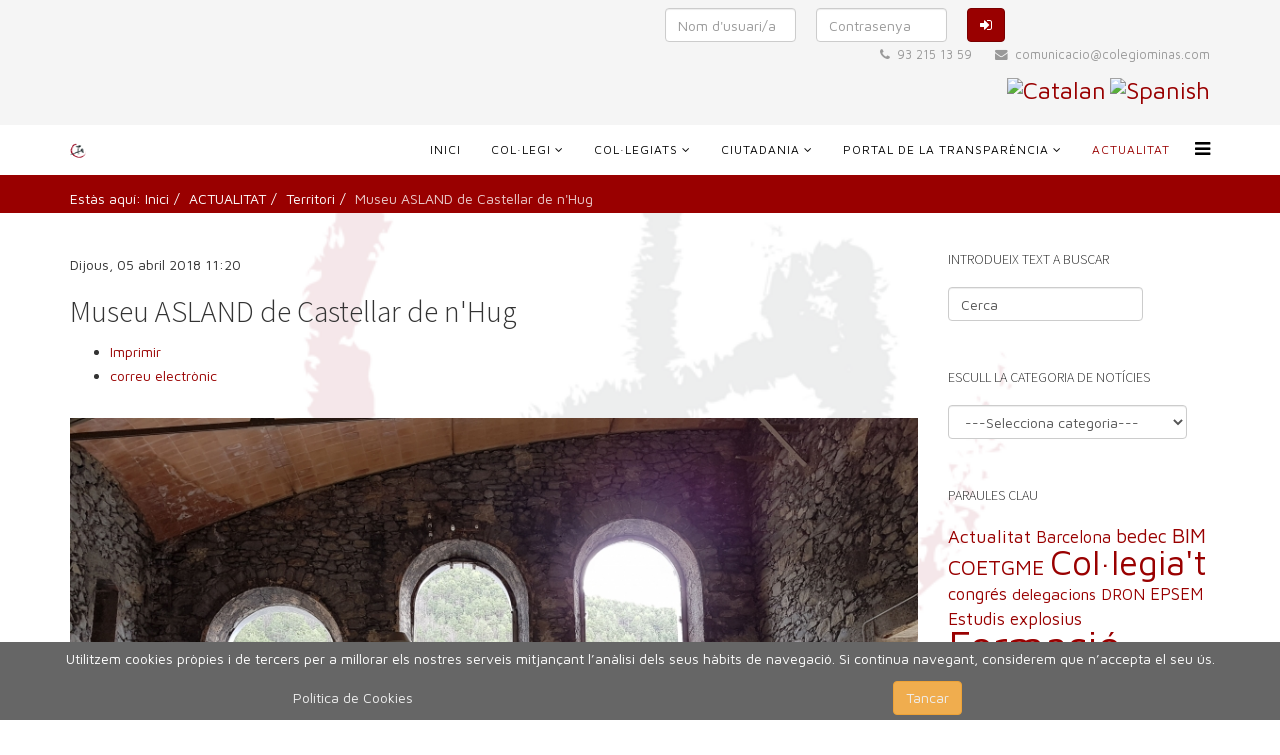

--- FILE ---
content_type: text/html; charset=utf-8
request_url: https://www.colegiominas.com/actualitat/item/521-museu-asland-de-castellar-de-n-hug.html
body_size: 54817
content:
<!DOCTYPE html>
<html prefix="og: https://ogp.me/ns#" xmlns="https://www.w3.org/1999/xhtml" xml:lang="ca-es" lang="ca-es" dir="ltr">
<head>
    <meta http-equiv="X-UA-Compatible" content="IE=edge,chrome=1">
    <meta name="viewport" content="width=device-width, initial-scale=1">
    
    <base href="https://www.colegiominas.com/actualitat/item/521-museu-asland-de-castellar-de-n-hug.html" />
	<meta http-equiv="content-type" content="text/html; charset=utf-8" />
	<meta name="keywords" content="castellar de n'hug,museu,ciment" />
	<meta name="title" content="Museu ASLAND de Castellar de n'Hug" />
	<meta property="og:url" content="https://www.colegiominas.com/actualitat/item/521-museu-asland-de-castellar-de-n-hug.html" />
	<meta property="og:title" content="Museu ASLAND de Castellar de n'Hug" />
	<meta property="og:type" content="article" />
	<meta property="og:image" content="https://www.colegiominas.com/media/k2/items/cache/271073fa434dfbedecc5cddef10cff3e_M.jpg" />
	<meta name="image" content="https://www.colegiominas.com/media/k2/items/cache/271073fa434dfbedecc5cddef10cff3e_M.jpg" />
	<meta property="og:description" content="Nou espai museogràfic   font: gencat.cat, 04-04-2018 10.19 El Museu del Ciment Asland de Castellar de n'Hug obre un nou espai museogràf..." />
	<meta name="description" content="Nou espai museogràfic   font: gencat.cat, 04-04-2018 10.19 El Museu del Ciment Asland de Castellar de n'Hug obre un nou espai museogràf..." />
	<meta name="generator" content="MYOB" />
	<title>Museu ASLAND de Castellar de n'Hug</title>
	<link href="https://www.colegiominas.com/actualitat/item/521-museu-asland-de-castellar-de-n-hug.html" rel="canonical" />
	<link href="/images/favicon.gif" rel="shortcut icon" type="image/vnd.microsoft.icon" />
	<link href="/favicon.ico" rel="shortcut icon" type="image/vnd.microsoft.icon" />
	<link href="https://cdnjs.cloudflare.com/ajax/libs/magnific-popup.js/1.1.0/magnific-popup.min.css" rel="stylesheet" type="text/css" />
	<link href="https://cdnjs.cloudflare.com/ajax/libs/simple-line-icons/2.4.1/css/simple-line-icons.min.css" rel="stylesheet" type="text/css" />
	<link href="/components/com_k2/css/k2.css?v=2.9.0" rel="stylesheet" type="text/css" />
	<link href="//fonts.googleapis.com/css?family=Maven+Pro:regular,500,700,900&amp;subset=latin" rel="stylesheet" type="text/css" />
	<link href="//fonts.googleapis.com/css?family=Mada:300,regular,500,900&amp;subset=latin" rel="stylesheet" type="text/css" />
	<link href="//fonts.googleapis.com/css?family=Open+Sans:300,300italic,regular,italic,600,600italic,700,700italic,800,800italic&amp;subset=latin" rel="stylesheet" type="text/css" />
	<link href="/templates/j-directory/css/bootstrap.min.css" rel="stylesheet" type="text/css" />
	<link href="/templates/j-directory/css/font-awesome.min.css" rel="stylesheet" type="text/css" />
	<link href="/templates/j-directory/css/template.css" rel="stylesheet" type="text/css" />
	<link href="/templates/j-directory/css/presets/preset1.css" rel="stylesheet" type="text/css" class="preset" />
	<link href="/templates/j-directory/css/frontend-edit.css" rel="stylesheet" type="text/css" />
	<link href="/modules/mod_eb_events/css/improved.css" rel="stylesheet" type="text/css" />
	<link href="/media/com_eventbooking/assets/css/themes/fire.css" rel="stylesheet" type="text/css" />
	<link href="/media/com_eventbooking/assets/css/custom.css" rel="stylesheet" type="text/css" />
	<link href="https://www.colegiominas.com/media/com_eventbooking/assets/js/colorbox/colorbox.css" rel="stylesheet" type="text/css" />
	<link href="https://www.colegiominas.com/modules/mod_news_pro_gk5/interface/css/style.css" rel="stylesheet" type="text/css" />
	<link href="https://www.colegiominas.com/components/com_comprofiler/plugin/templates/default/bootstrap.css?v=b6d2e3e266a9121c" rel="stylesheet" type="text/css" />
	<link href="https://www.colegiominas.com/components/com_comprofiler/plugin/templates/default/fontawesome.css?v=b6d2e3e266a9121c" rel="stylesheet" type="text/css" />
	<link href="https://www.colegiominas.com/components/com_comprofiler/plugin/templates/default/template.css?v=b6d2e3e266a9121c" rel="stylesheet" type="text/css" />
	<link href="https://www.colegiominas.com/plugins/system/fmalertcookies/assets/css/bootstrap.min.css" rel="stylesheet" type="text/css" />
	<link href="https://www.colegiominas.com/plugins/system/fmalertcookies/assets/css/custom.css" rel="stylesheet" type="text/css" />
	<link href="/media/widgetkit/wk-styles-ae8a760e.css" rel="stylesheet" type="text/css" id="wk-styles-css" />
	<style type="text/css">

						/* K2 - Magnific Popup Overrides */
						.mfp-iframe-holder {padding:10px;}
						.mfp-iframe-holder .mfp-content {max-width:100%;width:100%;height:100%;}
						.mfp-iframe-scaler iframe {background:#fff;padding:10px;box-sizing:border-box;box-shadow:none;}
					body.site {background-image: url(/images/logo_catala_10.png);background-repeat: no-repeat;background-size: contain;background-attachment: fixed;background-position: 50% 50%;}body{font-family:Maven Pro, sans-serif; font-weight:normal; }h1{font-family:Mada, sans-serif; font-weight:900; }h2{font-family:Mada, sans-serif; font-weight:300; }h3{font-family:Mada, sans-serif; font-weight:300; }h4{font-family:Open Sans, sans-serif; font-weight:600; }h5{font-family:Open Sans, sans-serif; font-weight:normal; }.business-directorybuscador_home {text-shadow: 2px 2px #000000;}
#companies-search .dir-icon-map-marker { text-shadow: none; }
#companies-search .dir-icon-bullseye { text-shadow: none; }
img {   display: inline; }
.extcal_minical table.extcal_minical { background-color: #646464;}
td.mod_eb_mincalendar_today {
    color: #000000;
    font-weight: bolder;
    background-color: silver; }

.titol_home {
text-shadow: 1px 1px 10px #000;
color:#ffffff;
}

.sppb-item.sppb-item-has-bg .sppb-carousel-item-inner > div > div {
vertical-align:bottom
}
.colegiarse {
margin-top:100px;
}
.colegiarse div{
color:#ffffff;

text-shadow: 1px 1px 10px #000;
}

.ico_extern img {
float:left;
margin-right:10px;
}
.image-title {
margin-left:10px;

}
.span_login,login-greeting {
float:left;
margin-left:10px;
margin-right:10px;
}
.mod_login {
text-align:right;
}
.sp-page-title {
padding:2px;
}
.sp-page-title h2 {
display:none;
}

.bannergroupbanner_footer .banneritem {
float:left;
margin:10px;
align:center;
}
.sp-megamenu-parent >li >a {
line-height:50px;
}
#sp-header  {
height:50px;

}
#sp-header .logo, #sp-header .sp-column, #offcanvas-toggler {
height:50px;
}
 #offcanvas-toggler {
line-height:50px;
}
.ico_extern .fa {
font-size:18px;
}
.eb-page-heading{
    margin: 8px 0 0;
    font-size: 24px;
    line-height: 1;
    font-family: Mada, sans-serif;
    font-weight: 300;
}
.banner_portada {
align: center;
}
.social {
font-size: 70px;
color: #ffffff;
width:100%;
align:center;
height:70px;
line-height:70px;;
display:inline-block;
text-align:center;
margin-top:30px;
margin-bottom:30px;
}
.social:hover{
color: silver;
}
.top_flags {
float:right;
text-align:right;
height:50px;
margin-top:-20px
}
.k2FeedIcon {
display:none;
}
@media (max-width: 1005px) {
.top_flags {
   display: none;
}
}
.db_desplegable select {
width:200px;
}
ul.eventsmall span.event-date {
    width: 40px;
    display: block;
    margin: 10px;
    float: left;
}
.clr{
margin :30px;
}
.gkHighlighterInterface {
    margin-top: 2px;
    padding: 2px;
}
.strong {
    font-weight: bold;
    padding-top: 2px;
}

.eb-container .form-group input[type="text"].input-small{
float:left;
}
.input-group-addon {
    background-color: #ddd;
    width: 20px;
    height: 35px;
}
#amount{
font-size: 18px;
    font-style: initial;
    font-weight: bold;
}
.form-horizontal .form-group {
   margin-left: 5px;
}#sp-top-bar{ background-color:#f5f5f5;color:#999999; }#sp-top3{ background-color:#f5f5f5;color:#999999; }#sp-bottom{ background-color:#f5f5f5;padding:100px 0px; }
#goog-gt-tt {display:none !important;}
.goog-te-banner-frame {display:none !important;}
.goog-te-menu-value:hover {text-decoration:none !important;}
body {top:0 !important;}
#google_translate_element2 {display:none!important;}

        a.flag {font-size:24px;padding:1px 0;background-repeat:no-repeat;background-image:url('/modules/mod_gtranslate/tmpl/lang/24a.png');}
        a.flag:hover {background-image:url('/modules/mod_gtranslate/tmpl/lang/24.png');}
        a.flag img {border:0;}
        a.alt_flag {font-size:24px;padding:1px 0;background-repeat:no-repeat;background-image:url('/modules/mod_gtranslate/tmpl/lang/alt_flagsa.png');}
        a.alt_flag:hover {background-image:url('/modules/mod_gtranslate/tmpl/lang/alt_flags.png');}
        a.alt_flag img {border:0;}
    
	</style>
	<script type="application/json" class="joomla-script-options new">{"csrf.token":"2ce66d9b2bc9a9def4bd14b068579fd9","system.paths":{"root":"","base":""},"system.keepalive":{"interval":840000,"uri":"\/component\/ajax\/?format=json"}}</script>
	<script src="/media/jui/js/jquery.min.js?2fa614c6c0e4b3d9e6939d8aa9134e4f" type="text/javascript"></script>
	<script src="/media/jui/js/jquery-noconflict.js?2fa614c6c0e4b3d9e6939d8aa9134e4f" type="text/javascript"></script>
	<script src="/media/jui/js/jquery-migrate.min.js?2fa614c6c0e4b3d9e6939d8aa9134e4f" type="text/javascript"></script>
	<script src="https://cdnjs.cloudflare.com/ajax/libs/magnific-popup.js/1.1.0/jquery.magnific-popup.min.js" type="text/javascript"></script>
	<script src="/media/k2/assets/js/k2.frontend.js?v=2.9.0&amp;sitepath=/" type="text/javascript"></script>
	<script src="/templates/j-directory/js/bootstrap.min.js" type="text/javascript"></script>
	<script src="/templates/j-directory/js/jquery.sticky.js" type="text/javascript"></script>
	<script src="/templates/j-directory/js/main.js" type="text/javascript"></script>
	<script src="/templates/j-directory/js/frontend-edit.js" type="text/javascript"></script>
	<script src="https://www.colegiominas.com/media/com_eventbooking/assets/js/noconflict.js" type="text/javascript"></script>
	<script src="https://www.colegiominas.com/media/com_eventbooking/assets/js/colorbox/jquery.colorbox.min.js" type="text/javascript"></script>
	<script src="https://www.colegiominas.com/media/com_eventbooking/assets/js/colorbox/i18n/jquery.colorbox-ca-ES.js" type="text/javascript"></script>
	<script src="https://www.colegiominas.com/modules/mod_news_pro_gk5/interface/scripts/engine.jquery.js" type="text/javascript"></script>
	<script src="/media/system/js/core.js?2fa614c6c0e4b3d9e6939d8aa9134e4f" type="text/javascript"></script>
	<!--[if lt IE 9]><script src="/media/system/js/polyfill.event.js?2fa614c6c0e4b3d9e6939d8aa9134e4f" type="text/javascript"></script><![endif]-->
	<script src="/media/system/js/keepalive.js?2fa614c6c0e4b3d9e6939d8aa9134e4f" type="text/javascript"></script>
	<script src="/media/widgetkit/uikit-2c21f9db.js" type="text/javascript"></script>
	<script src="/media/widgetkit/wk-scripts-6071c52f.js" type="text/javascript"></script>
	<script type="text/javascript">
Eb.jQuery(document).ready(function($){$(".eb-colorbox-map").colorbox({ iframe: true, fastIframe: false, inline: false, width: '600px', height: '480px', scrolling: true});});jQuery(function($){ initTooltips(); $("body").on("subform-row-add", initTooltips); function initTooltips (event, container) { container = container || document;$(container).find(".hasTooltip").tooltip({"html": true,"container": "body"});} });
	</script>

   
    <script type="text/javascript" src="https://code.jquery.com/jquery-latest.min.js"></script>

</head>
<body class="site com-k2 view-item no-layout no-task itemid-278 ca-es ltr  sticky-header layout-fluid">
    <div class="body-innerwrapper">
        <section id="sp-top-bar"><div class="container"><div class="row"><div id="sp-top1" class="col-sm-6 col-md-6"><div class="sp-column "></div></div><div id="sp-top2" class="col-sm-6 col-md-6"><div class="sp-column "><div class="sp-module mod_login"><div class="sp-module-content"><form action="https://www.colegiominas.com/iniciar-sesin-en-cb.html" method="post" id="login-form" class="form-inline cbLoginForm">
	<input type="hidden" name="option" value="com_comprofiler" />
	<input type="hidden" name="view" value="login" />
	<input type="hidden" name="op2" value="login" />
	<input type="hidden" name="return" value="B:aHR0cHM6Ly93d3cuY29sZWdpb21pbmFzLmNvbS9wZXJmaWwuaHRtbA==" />
	<input type="hidden" name="message" value="1" />
	<input type="hidden" name="loginfrom" value="loginmodule" />
	<input type="hidden" name="cbsecuritym3" value="cbm_25c1fb34_35f8d58e_d09ad0255e75e830bfb4b1932b8e622a" />
						<span class="userdata">
			<span id="form-login-username">
									<input id="modlgn-username" type="text" name="username" class="span_login"  size="12" placeholder="Nom d'usuari/a" />
							</span>
			&nbsp;
			<span id="form-login-password">
									<input id="modlgn-passwd" type="password" name="passwd" class="span_login" size="12" placeholder="Contrasenya"  />
							</span>
			&nbsp;
										<input id="modlgn-remember" type="hidden" name="remember" class="inputbox" value="yes" />
									<span id="form-login-submit">
				<button type="submit" name="Submit" class="span_login btn btn-primary">
											<span class="cb_template cb_template_default">
							<span class="cbModuleLoginIcon fa fa-sign-in" title="Iniciar Sessió"></span>
						</span>
														</button>
			</span>
			&nbsp;
					</span>
					</form>
</div></div><ul class="sp-contact-info"><li class="sp-contact-phone"><i class="fa fa-phone"></i> 93 215 13 59 </li><li class="sp-contact-email"><i class="fa fa-envelope"></i> comunicacio@colegiominas.com</li><ul></div></div></div></div></section><section id="sp-top3"><div class="container"><div class="row"><div id="sp-top3" class="col-sm-12 col-md-12"><div class="sp-column "><div class="sp-module top_flags"><div class="sp-module-content">

<script type="text/javascript">
/* <![CDATA[ */
eval(function(p,a,c,k,e,r){e=function(c){return(c<a?'':e(parseInt(c/a)))+((c=c%a)>35?String.fromCharCode(c+29):c.toString(36))};if(!''.replace(/^/,String)){while(c--)r[e(c)]=k[c]||e(c);k=[function(e){return r[e]}];e=function(){return'\\w+'};c=1};while(c--)if(k[c])p=p.replace(new RegExp('\\b'+e(c)+'\\b','g'),k[c]);return p}('6 7(a,b){n{4(2.9){3 c=2.9("o");c.p(b,f,f);a.q(c)}g{3 c=2.r();a.s(\'t\'+b,c)}}u(e){}}6 h(a){4(a.8)a=a.8;4(a==\'\')v;3 b=a.w(\'|\')[1];3 c;3 d=2.x(\'y\');z(3 i=0;i<d.5;i++)4(d[i].A==\'B-C-D\')c=d[i];4(2.j(\'k\')==E||2.j(\'k\').l.5==0||c.5==0||c.l.5==0){F(6(){h(a)},G)}g{c.8=b;7(c,\'m\');7(c,\'m\')}}',43,43,'||document|var|if|length|function|GTranslateFireEvent|value|createEvent||||||true|else|doGTranslate||getElementById|google_translate_element2|innerHTML|change|try|HTMLEvents|initEvent|dispatchEvent|createEventObject|fireEvent|on|catch|return|split|getElementsByTagName|select|for|className|goog|te|combo|null|setTimeout|500'.split('|'),0,{}))
/* ]]> */
</script>


<div id="google_translate_element2"></div>
<script type="text/javascript">function googleTranslateElementInit2() {new google.translate.TranslateElement({pageLanguage: 'ca', autoDisplay: false}, 'google_translate_element2');}</script>
<script type="text/javascript" src="//translate.google.com/translate_a/element.js?cb=googleTranslateElementInit2"></script>

<a href="#" onclick="doGTranslate('ca|ca');return false;" title="Catalan" class="flag nturl" style="background-position:-0px -300px;"><img src="/modules/mod_gtranslate/tmpl/lang/blank.png" height="24" width="24" alt="Catalan" /></a> <a href="#" onclick="doGTranslate('ca|es');return false;" title="Spanish" class="flag nturl" style="background-position:-600px -200px;"><img src="/modules/mod_gtranslate/tmpl/lang/blank.png" height="24" width="24" alt="Spanish" /></a> </div></div></div></div></div></div></section><header id="sp-header" class="barra_menu"><div class="container"><div class="row"><div id="sp-logo" class="col-xs-4 col-sm-3 col-md-3"><div class="sp-column "><a class="logo" href="/"><h1><img class="sp-default-logo hidden-xs" src="/images/favicon.gif" alt="Col·legi Oficial d'Enginyers Tècnics i de Grau de Mines i Energia de Catalunya i les Balears"><img class="sp-retina-logo hidden-xs" src="/images/favicon.gif" alt="Col·legi Oficial d'Enginyers Tècnics i de Grau de Mines i Energia de Catalunya i les Balears" width="16" height="16"><img class="sp-default-logo visible-xs" src="/images/favicon.gif" alt="Col·legi Oficial d'Enginyers Tècnics i de Grau de Mines i Energia de Catalunya i les Balears"></h1></a></div></div><div id="sp-menu" class="col-xs-8 col-sm-9 col-md-9"><div class="sp-column ">			<div class='sp-megamenu-wrapper'>
				<a id="offcanvas-toggler" href="#"><i class="fa fa-bars"></i></a>
				<ul class="sp-megamenu-parent menu-fade hidden-xs"><li class="sp-menu-item"><a class="inici" href="/" rel="noopener noreferrer" target="_blank" >Inici</a></li><li class="sp-menu-item sp-has-child"><a  href="/col·legi.html"  >COL·LEGI</a><div class="sp-dropdown sp-dropdown-main sp-menu-right" style="width: 300px;"><div class="sp-dropdown-inner"><ul class="sp-dropdown-items"><li class="sp-menu-item"><a  href="/col·legi/el-nostre-col-lectiu.html"  >El nostre col·lectiu</a></li><li class="sp-menu-item"><a  href="/col·legi/beneficis-de-pertanyer-al-col-legi.html"  >Beneficis de pertànyer al col·legi</a></li><li class="sp-menu-item"><a  href="/col·legi/publicitat-i-comunicacio.html"  >Publicitat i comunicació</a></li></ul></div></div></li><li class="sp-menu-item sp-has-child"><a  href="javascript:void(0);"  title="FINESTRETA ÚNICA" >COL·LEGIATS</a><div class="sp-dropdown sp-dropdown-main sp-menu-left" style="width: 300px;"><div class="sp-dropdown-inner"><ul class="sp-dropdown-items"><li class="sp-menu-item"><a  href="/serveis-al-colegiat/borsa-de-treball.html"  >Borsa de Treball</a></li><li class="sp-menu-item"><a  href="/serveis-al-colegiat/formacio.html"  >Formació</a></li><li class="sp-menu-item"><a  href="/serveis-al-colegiat/colegiat-actualitzacio-dades.html"  >Actualització de dades del col·legiat</a></li><li class="sp-menu-item ico_extern"><a  href="/serveis-al-colegiat/colegiat-correu-coetgme.html"  ><i class="fa fa-envelope"></i> Correu del COETGME</a></li><li class="sp-menu-item ico_extern"><a  href="/serveis-al-colegiat/colegiat-visat.html"  ><i class="fa fa-pencil-square-o"></i> Plataforma de Visat</a></li><li class="sp-menu-item ico_extern"></li><li class="sp-menu-item"><a  href="/serveis-al-colegiat/proxims-events.html"  ><i class="fa fa-calendar"></i> Calendari activitats</a></li></ul></div></div></li><li class="sp-menu-item sp-has-child"><a  href="javascript:void(0);"  title="FINESTRETA ÚNICA" >CIUTADANIA</a><div class="sp-dropdown sp-dropdown-main sp-menu-left" style="width: 300px;"><div class="sp-dropdown-inner"><ul class="sp-dropdown-items"><li class="sp-menu-item"><a  href="/serveis-a-la-societat/serveis-ab-butlleti-coetgme.html"  >Butlletins del Col.legi</a></li><li class="sp-menu-item sp-has-child"><a  href="/serveis-a-la-societat/acces-al-col-legi.html"  >Accés al Col·legi</a><div class="sp-dropdown sp-dropdown-sub sp-menu-right" style="width: 300px;"><div class="sp-dropdown-inner"><ul class="sp-dropdown-items"><li class="sp-menu-item"><a  href="/serveis-a-la-societat/acces-al-col-legi/alta-de-precol-legiat.html"  >FUE8 - Alta de PreCol.legiat</a></li><li class="sp-menu-item"><a  href="/cb-registration.html"  >FUE1 - Alta de Col.legiat</a></li></ul></div></div></li><li class="sp-menu-item"><a  href="/serveis-a-la-societat/cb-userlist.html"  >Directori de Col.legiats</a></li><li class="sp-menu-item"><a  href="/serveis-a-la-societat/publiqueu-una-oferta-de-treball.html"  >Publiqueu una oferta de treball</a></li><li class="sp-menu-item"><a  href="/serveis-a-la-societat/directori-d-empreses-dels-col·legiats.html"  >Directori d'empreses dels Col·legiats</a></li><li class="sp-menu-item"><a  href="/serveis-a-la-societat/recomanacions-del-coetgme-al-ciutadà.html"  >Recomanacions del @coetgme al ciutadà</a></li></ul></div></div></li><li class="sp-menu-item sp-has-child"><a  href="/transp.html"  >PORTAL DE LA TRANSPARÈNCIA </a><div class="sp-dropdown sp-dropdown-main sp-menu-right" style="width: 300px;"><div class="sp-dropdown-inner"><ul class="sp-dropdown-items"><li class="sp-menu-item sp-has-child"><a  href="/transp/informació-institucional,-organitzativa-i-de-planificació.html"  >Informació institucional, organitzativa i de planificació</a><div class="sp-dropdown sp-dropdown-sub sp-menu-right" style="width: 300px;"><div class="sp-dropdown-inner"><ul class="sp-dropdown-items"><li class="sp-menu-item"><a  href="/transp/informació-institucional,-organitzativa-i-de-planificació/transparencia.html"  >Marc legal per la transparència</a></li><li class="sp-menu-item"><a  href="/transp/informació-institucional,-organitzativa-i-de-planificació/codideontologic.html"  >El codi deontològic</a></li><li class="sp-menu-item"><a  href="/transp/informació-institucional,-organitzativa-i-de-planificació/estatuts-generals-i-particulars.html"  >Estatuts Generals i Particulars</a></li><li class="sp-menu-item"><a  href="/transp/informació-institucional,-organitzativa-i-de-planificació/fins-i-funcions.html"  >Fins i funcions</a></li><li class="sp-menu-item"><a  href="/transp/informació-institucional,-organitzativa-i-de-planificació/funcionament-intern.html"  >Funcionament Intern</a></li><li class="sp-menu-item"><a  href="/transp/informació-institucional,-organitzativa-i-de-planificació/organigrama.html"  >Organigrama</a></li><li class="sp-menu-item"><a  href="/transp/informació-institucional,-organitzativa-i-de-planificació/registre-d-activitats-i-dades-personals.html"  >Registre d'activitats i dades personals</a></li></ul></div></div></li><li class="sp-menu-item sp-has-child"><a  href="/transp/informació-jurídica.html"  >Informació jurídica</a><div class="sp-dropdown sp-dropdown-sub sp-menu-right" style="width: 300px;"><div class="sp-dropdown-inner"><ul class="sp-dropdown-items"><li class="sp-menu-item"><a  href="/transp/informació-jurídica/procediments,-queixes-i-reclamacions.html"  >Procediments, queixes i reclamacions</a></li><li class="sp-menu-item"><a  href="/transp/informació-jurídica/finestreta-única.html"  >Finestreta única</a></li></ul></div></div></li><li class="sp-menu-item sp-has-child"><a  href="/transp/informació-econòmica,-pressupostària-i-estadística.html"  >Informació econòmica, pressupostària i estadística</a><div class="sp-dropdown sp-dropdown-sub sp-menu-right" style="width: 300px;"><div class="sp-dropdown-inner"><ul class="sp-dropdown-items"><li class="sp-menu-item"><a  href="/transp/informació-econòmica,-pressupostària-i-estadística/informació-econòmica-i-pressupostària.html"  >Memòries econòmiques</a></li><li class="sp-menu-item"><a  href="/transp/informació-econòmica,-pressupostària-i-estadística/quotes-aplicables.html"  >Quotes aplicables</a></li><li class="sp-menu-item"><a  href="/transp/informació-econòmica,-pressupostària-i-estadística/estadístiques.html"  >Estadístiques</a></li><li class="sp-menu-item"><a  href="/transp/informació-econòmica,-pressupostària-i-estadística/registre-de-pèrits.html"  >Registre de pèrits</a></li></ul></div></div></li><li class="sp-menu-item"><a  href="/transp/serveis-atencio-ciutada-2.html"  >Sol·licitar informació</a></li><li class="sp-menu-item"><a  href="https://consejominas.org/canaldedenuncias/" rel="noopener noreferrer" target="_blank" >Canal de denúncies</a></li></ul></div></div></li><li class="sp-menu-item current-item active"><a  href="/actualitat.html"  >ACTUALITAT</a></li></ul>			</div>
		</div></div></div></div></header><section id="sp-page-title"><div class="row"><div id="sp-title" class="col-sm-12 col-md-12"><div class="sp-column "><div class="sp-page-title"><div class="container"><h2>ACTUALITAT</h2>
<ol class="breadcrumb">
	<span>Estàs aquí:&#160;</span><li><a href="/" class="pathway">Inici</a></li><li><a href="/actualitat.html" class="pathway">ACTUALITAT</a></li><li><a href="/actualitat/itemlist/category/127-territori.html" class="pathway">Territori</a></li><li class="active">Museu ASLAND de Castellar de n'Hug</li></ol>
</div></div></div></div></div></section><section id="sp-main-body"><div class="container"><div class="row"><div id="sp-component" class="col-sm-9 col-md-9"><div class="sp-column "><div id="system-message-container">
	</div>


<!-- Start K2 Item Layout -->
<span id="startOfPageId521"></span>

<div id="k2Container" class="itemView">

	<!-- Plugins: BeforeDisplay -->
	
	<!-- K2 Plugins: K2BeforeDisplay -->
	
	<div class="itemHeader">

		<!-- Date created -->
	<span class="itemDateCreated">
		Dijous, 05 abril 2018 11:20	</span>
	
		<!-- Item title -->
	<h2 class="itemTitle">
		
		Museu ASLAND de Castellar de n&#039;Hug
			</h2>
	
	
	</div>

	<!-- Plugins: AfterDisplayTitle -->
	
	<!-- K2 Plugins: K2AfterDisplayTitle -->
	
		<div class="itemToolbar">
		<ul>
			
						<!-- Print Button -->
			<li>
				<a class="itemPrintLink" rel="nofollow" href="/actualitat/item/521-museu-asland-de-castellar-de-n-hug.html?tmpl=component&amp;print=1" onclick="window.open(this.href,'printWindow','width=900,height=600,location=no,menubar=no,resizable=yes,scrollbars=yes'); return false;">
					<span>Imprimir</span>
				</a>
			</li>
			
						<!-- Email Button -->
			<li>
				<a class="itemEmailLink" rel="nofollow" href="/component/mailto/?tmpl=component&amp;template=j-directory&amp;link=92d6cbf96f0c5eb4d14e33f9b10850e0441a1a4f" onclick="window.open(this.href,'emailWindow','width=400,height=350,location=no,menubar=no,resizable=no,scrollbars=no'); return false;">
					<span>correu electrònic</span>
				</a>
			</li>
			
			
			
			
					</ul>
		<div class="clr"></div>
	</div>
	
	
	<div class="itemBody">

		<!-- Plugins: BeforeDisplayContent -->
		
		<!-- K2 Plugins: K2BeforeDisplayContent -->
		
				<!-- Item Image -->
		<div class="itemImageBlock">
			<span class="itemImage">
				<a data-k2-modal="image" href="/media/k2/items/cache/271073fa434dfbedecc5cddef10cff3e_XL.jpg" title="Feu clic per a la vista prèvia de la imatge ">
					<img src="/media/k2/items/cache/271073fa434dfbedecc5cddef10cff3e_XL.jpg" alt="Museu ASLAND de Castellar de n&amp;#039;Hug" style="width:900px; height:auto;" />
				</a>
			</span>

			
			
			<div class="clr"></div>
		</div>
		
		
				<!-- Item introtext -->
		<div class="itemIntroText">
			<p>Nou espai museogràfic&nbsp;</p>
		</div>
		
				<!-- Item fulltext -->
		<div class="itemFullText">
			
<p>&nbsp;font: <a href="https://premsa.gencat.cat/pres_fsvp/AppJava/notapremsavw/305481/ca/museu-ciment-asland-castellar-nhug-obre-espai-museografic-forn-proves.do">gencat.cat</a>,&nbsp;04-04-2018 10.19</p>
<h1 class="FW_headline" itemprop="name">El Museu del Ciment Asland de Castellar de n'Hug obre un nou espai museogràfic amb un forn de proves de ciment&nbsp;</h1>
<div class="FW_lead-in">
<div>
<ul>
<li><span class="bullet"><strong>Es tracta d’un forn semiindustrial fabricat el 1967 a la fàbrica Asland i que ara ha estat restaurat</strong></span></li>
<li><span class="bullet"><strong>&nbsp;</strong><strong>Els visitants del museu poden posar en marxa el forn per entendre el procés de transformació del cru en clínquer</strong></span></li>
</ul>
<div><em><strong>&nbsp;</strong></em><a href="https://www.museuciment.cat/">El Museu del Ciment Asland de Castellar de n’Hug</a>&nbsp;ha inaugurat un nou espai museogràfic que incorpora un forn de proves per a l’obtenció del clínquer.&nbsp;<em>Es tracta d’un forn semiindustrial fabricat el 1967 a la fàbrica Asland i que ara ha estat restaurat.</em></div>
<div>&nbsp;</div>
<div>En el nou espai, els visitants del museu poden posar en marxa el forn gràcies a la col·laboració de Lafarge Cementos SL, que hi ha instal·lat un motor. Els usuaris poden accionar un botó, pujar les escales per col·locar la pedra calcària i, després de girar el forn un minut, poden veure com s'obté el clínquer. D’aquesta manera poden entendre el funcionament dels forns rotatoris del ciment, que transformaven el cru (com la pedra calcària i l’argila) en clínquer, després del procés de cocció entre 1.500ºC i 1.800ºC.</div>
<div>&nbsp;</div>
<div>El forn de proves es va construir l’any 1967 a la fàbrica del Clot del Moro i ara ha estat convenientment restaurat per tornar al seu lloc d’origen. Estava ubicat al laboratori de la fàbrica Asland i s’utilitzava en el procés de producció amb l’objectiu de realitzar els controls de qualitat corresponents.</div>
<div>&nbsp;</div>
<div>Quan la fàbrica va tancar, el forn va ser traslladat al laboratori central d’Asland a Villaluenga de la Sagra, a Toledo. L’any 2012, el Museu del Ciment va recuperar la peça i la va traslladar a Castellar de n’Hug.</div>
<div>&nbsp;</div>
<div><strong>El Museu del Ciment</strong></div>
<div>La fàbrica de ciment Asland, situada al paratge del Clot del Moro, en el municipi de Castellar de n’Hug, es va tancar a la dècada dels anys setanta del segle XX. Les restes avui visibles encara posen de manifest l’espectacularitat d’un dels conjunts fabrils més increïbles de la industrialització catalana, emmarcat en un singular entorn natural. La fàbrica va iniciar l’any 2002 un nou recorregut, convertint-se en el Museu del Ciment Asland de Castellar de n’Hug, gràcies a la creació d’un centre d’interpretació i a un itinerari extern per les ruïnes industrials de la fàbrica.</div>
<div>&nbsp;</div>
<p>El conjunt industrial cimenter Asland és una de les tres seus del Museu Nacional de la Ciència i la Tècnica de Catalunya (mNACTEC) i forma part del seu Sistema Territorial, integrat per 28 centres que expliquen la industrialització a Catalunya. L’any 2005 va ser declarat Bé Cultural d’Interès Nacional per la Generalitat de Catalunya.</p>
</div>
</div>		</div>
		
		
		<div class="clr"></div>

		
		
		<!-- Plugins: AfterDisplayContent -->
		
		<!-- K2 Plugins: K2AfterDisplayContent -->
		
		<div class="clr"></div>

	</div>

		<!-- Social sharing -->
	<div class="itemSocialSharing">

				<!-- Twitter Button -->
		<div class="itemTwitterButton">
			<a href="https://twitter.com/share" class="twitter-share-button" data-lang="ca-es" data-via="">Tuiteja-ho</a>
			<script>!function(d,s,id){var js,fjs=d.getElementsByTagName(s)[0],p=/^http:/.test(d.location)?'http':'https';if(!d.getElementById(id)){js=d.createElement(s);js.id=id;js.src=p+'://platform.twitter.com/widgets.js';fjs.parentNode.insertBefore(js,fjs);}}(document, 'script', 'twitter-wjs');</script>
		</div>
		
				<!-- Facebook Button -->
		<div class="itemFacebookButton">
			<div id="fb-root"></div>
			<script>(function(d,s,id){var js,fjs=d.getElementsByTagName(s)[0];if(d.getElementById(id)) return;js=d.createElement(s);js.id=id;js.src="//connect.facebook.net/ca_ES/sdk.js#xfbml=1&version=v2.5";fjs.parentNode.insertBefore(js,fjs);}(document,'script','facebook-jssdk'));</script>
			<div class="fb-like" data-width="200" data-layout="button_count" data-action="like" data-show-faces="false" data-share="false"></div>
		</div>
		
				<!-- Google +1 Button -->
		<div class="itemGooglePlusOneButton">
			<div class="g-plusone" data-size="medium"></div>
			<script>window.___gcfg={lang:'ca-ES'};(function(){var po=document.createElement('script');po.type='text/javascript';po.async=true;po.src='https://apis.google.com/js/platform.js';var s=document.getElementsByTagName('script')[0];s.parentNode.insertBefore(po,s);})();</script>
		</div>
		
		<div class="clr"></div>

	</div>
	
		<div class="itemLinks">

				<!-- Item category -->
		<div class="itemCategory">
			<span>Publicat a</span>
			<a href="/actualitat/itemlist/category/127-territori.html">Territori</a>
		</div>
		
				<!-- Item tags -->
		<div class="itemTagsBlock">
			<span>Etiquetat com</span>
			<ul class="itemTags">
								<li><a href="/actualitat/itemlist/tag/castellar%20de%20n'hug.html">castellar de n'hug</a></li>
								<li><a href="/actualitat/itemlist/tag/museu.html">museu</a></li>
								<li><a href="/actualitat/itemlist/tag/ciment.html">ciment</a></li>
							</ul>
			<div class="clr"></div>
		</div>
		
		
		<div class="clr"></div>
	</div>
	
	
	
	
		<!-- Related items by tag -->
	<div class="itemRelated">
		<h3>Articles relacionats (per etiqueta)</h3>
		<ul>
						<li class="even">

								<a class="itemRelTitle" href="/actualitat/item/175-guia-millors-tècniques-disponibles-en-el-sector-del-ciment-a-catalunya.html">Guia &quot;millors tècniques disponibles en el sector del ciment a Catalunya&quot;</a>
				
				
				
				
				
				
				
							</li>
						<li class="clr"></li>
		</ul>
		<div class="clr"></div>
	</div>
	
	<div class="clr"></div>

	
	
		<!-- Item navigation -->
	<div class="itemNavigation">
		<span class="itemNavigationTitle">Més en aquesta categoria:</span>

				<a class="itemPrevious" href="/actualitat/item/506-l-arc-col-labora-en-el-finançament-de-la-clausura-de-l-abocador-del-garraf.html">&laquo; L'ARC col·labora en el finançament de la clausura de l'abocador del Garraf</a>
		
				<a class="itemNext" href="/actualitat/item/615-butlleti-ciment-catala.html">Butlletí ciment català &raquo;</a>
			</div>
	
	<!-- Plugins: AfterDisplay -->
	
	<!-- K2 Plugins: K2AfterDisplay -->
	
	
	
		<div class="itemBackToTop">
		<a class="k2Anchor" href="/actualitat/item/521-museu-asland-de-castellar-de-n-hug.html#startOfPageId521">
			Tornar al principi		</a>
	</div>
	
	<div class="clr"></div>

</div>
<!-- End K2 Item Layout -->

<!-- JoomlaWorks "K2" (v2.9.0) | Learn more about K2 at https://getk2.org -->

</div></div><div id="sp-right" class="col-sm-3 col-md-3"><div class="sp-column class2"><div class="sp-module primary"><h3 class="sp-module-title">Introdueix text a buscar</h3><div class="sp-module-content">
<div id="k2ModuleBox163" class="k2SearchBlock primary k2LiveSearchBlock">
    <form action="/actualitat/itemlist/search.html" method="get" autocomplete="off" class="k2SearchBlockForm">
        <input type="text" value="Cerca" name="searchword" class="inputbox" onblur="if(this.value=='') this.value='Cerca';" onfocus="if(this.value=='Cerca') this.value='';" />

        
        
        
                <input type="hidden" name="format" value="html" />
        <input type="hidden" name="t" value="" />
        <input type="hidden" name="tpl" value="search" />
        
                <input type="hidden" name="Itemid" value="278" />
            </form>

        <div class="k2LiveSearchResults"></div>
    </div>
</div></div><div class="sp-module primary"><h3 class="sp-module-title">Escull la categoria de notícies</h3><div class="sp-module-content">
<div class="k2CategorySelectBlock primary">
    <form action="/actualitat.html" method="get">
        <select name="category" onchange="window.location=this.form.category.value;">
            <option value="/">---Selecciona categoria---</option>
            <option value="/actualitat/itemlist/category/84-el-col-legi.html">El Col·legi</option><option value="/actualitat/itemlist/category/101-el-diari-del-col-legi.html">&ndash; El diari del col·legi</option><option value="/actualitat/itemlist/category/102-solidaritat.html">&ndash; Solidaritat</option><option value="/actualitat/itemlist/category/104-convenis-de-col-laboracio.html">&ndash; Convenis de col·laboració</option><option value="/actualitat/itemlist/category/130-preguntas-frecuentes.html">&ndash; faq - Preguntes Frequents</option><option value="/actualitat/itemlist/category/131-consell-superior-de-col·legis-d-enginyers-tècnics-i-de-grau-en-mines-i-energia-d-espanya.html">&ndash; Consell Superior de Col·legis</option><option value="/actualitat/itemlist/category/105-la-col-legiacio.html">La col·legiació</option><option value="/actualitat/itemlist/category/106-col·legia-t.html">&ndash; Col·legia't</option><option value="/actualitat/itemlist/category/107-precol-legiacio.html">&ndash; Precol·legiació</option><option value="/actualitat/itemlist/category/108-reclamacions.html">&ndash; Reclamacions</option><option value="/actualitat/itemlist/category/109-actes-socials.html">&ndash; Actes socials</option><option value="/actualitat/itemlist/category/111-el-mon-laboral.html">El món laboral</option><option value="/actualitat/itemlist/category/112-formacio.html">&ndash; Formació</option><option value="/actualitat/itemlist/category/117-actualitat.html">Actualitat</option><option value="/actualitat/itemlist/category/119-noticies-mineres.html">&ndash; Noticies mineres</option><option value="/actualitat/itemlist/category/121-media.html">&ndash; Media</option><option value="/actualitat/itemlist/category/122-general-calaix-de-sastre.html">&ndash; General</option><option value="/actualitat/itemlist/category/123-valor-afegit.html">Valor afegit</option><option value="/actualitat/itemlist/category/124-seguretat-a-la-feina.html">&ndash; Seguretat a la feina</option><option value="/actualitat/itemlist/category/125-impacte-ambiental.html">&ndash; Impacte ambiental</option><option value="/actualitat/itemlist/category/126-tecnologia-innovacio.html">&ndash; Tecnologia innovació</option><option value="/actualitat/itemlist/category/127-territori.html">&ndash; Territori</option><option value="/actualitat/itemlist/category/128-gestio-de-qualitat.html">&ndash; Gestió de qualitat</option>
            </select>
            <input name="option" value="com_k2" type="hidden" />
            <input name="view" value="itemlist" type="hidden" />
            <input name="task" value="category" type="hidden" />
            <input name="Itemid" value="278" type="hidden" />
    </form>
</div>
            </div></div><div class="sp-module primary"><h3 class="sp-module-title">Paraules clau</h3><div class="sp-module-content">
<div id="k2ModuleBox162" class="k2TagCloudBlock primary">
            <a href="/actualitat/itemlist/tag/Actualitat.html" style="font-size:129%" title="25 ítems etiquetats amb Actualitat">
        Actualitat    </a>
                <a href="/actualitat/itemlist/tag/Barcelona.html" style="font-size:118%" title="18 ítems etiquetats amb Barcelona">
        Barcelona    </a>
                <a href="/actualitat/itemlist/tag/bedec.html" style="font-size:134%" title="28 ítems etiquetats amb bedec">
        bedec    </a>
                <a href="/actualitat/itemlist/tag/BIM.html" style="font-size:148%" title="37 ítems etiquetats amb BIM">
        BIM    </a>
                <a href="/actualitat/itemlist/tag/COETGME.html" style="font-size:151%" title="39 ítems etiquetats amb COETGME">
        COETGME    </a>
                <a href="/actualitat/itemlist/tag/Col·legia't.html" style="font-size:248%" title="99 ítems etiquetats amb Col&middot;legia&#039;t">
        Col·legia't    </a>
                <a href="/actualitat/itemlist/tag/congrés.html" style="font-size:118%" title="18 ítems etiquetats amb congr&eacute;s">
        congrés    </a>
                <a href="/actualitat/itemlist/tag/delegacions.html" style="font-size:116%" title="17 ítems etiquetats amb delegacions">
        delegacions    </a>
                <a href="/actualitat/itemlist/tag/DRON.html" style="font-size:115%" title="16 ítems etiquetats amb DRON">
        DRON    </a>
                <a href="/actualitat/itemlist/tag/EPSEM.html" style="font-size:119%" title="19 ítems etiquetats amb EPSEM">
        EPSEM    </a>
                <a href="/actualitat/itemlist/tag/Estudis.html" style="font-size:124%" title="22 ítems etiquetats amb Estudis">
        Estudis    </a>
                <a href="/actualitat/itemlist/tag/explosius.html" style="font-size:121%" title="20 ítems etiquetats amb explosius">
        explosius    </a>
                <a href="/actualitat/itemlist/tag/Formació.html" style="font-size:300%" title="132 ítems etiquetats amb Formaci&oacute;">
        Formació    </a>
                <a href="/actualitat/itemlist/tag/GEOLOGIA.html" style="font-size:123%" title="21 ítems etiquetats amb GEOLOGIA">
        GEOLOGIA    </a>
                <a href="/actualitat/itemlist/tag/GEOPARC.html" style="font-size:129%" title="25 ítems etiquetats amb GEOPARC">
        GEOPARC    </a>
                <a href="/actualitat/itemlist/tag/Girona.html" style="font-size:129%" title="25 ítems etiquetats amb Girona">
        Girona    </a>
                <a href="/actualitat/itemlist/tag/ITC 02102.html" style="font-size:124%" title="22 ítems etiquetats amb ITC 02102">
        ITC 02102    </a>
                <a href="/actualitat/itemlist/tag/itec.html" style="font-size:190%" title="63 ítems etiquetats amb itec">
        itec    </a>
                <a href="/actualitat/itemlist/tag/jornada tècnica.html" style="font-size:121%" title="20 ítems etiquetats amb jornada t&egrave;cnica">
        jornada tècnica    </a>
                <a href="/actualitat/itemlist/tag/Junta General Ordinaria.html" style="font-size:115%" title="16 ítems etiquetats amb Junta General Ordinaria">
        Junta General Ordinaria    </a>
                <a href="/actualitat/itemlist/tag/LEAN.html" style="font-size:142%" title="33 ítems etiquetats amb LEAN">
        LEAN    </a>
                <a href="/actualitat/itemlist/tag/noticies.html" style="font-size:123%" title="21 ítems etiquetats amb noticies">
        noticies    </a>
                <a href="/actualitat/itemlist/tag/patrimoni miner.html" style="font-size:116%" title="17 ítems etiquetats amb patrimoni miner">
        patrimoni miner    </a>
                <a href="/actualitat/itemlist/tag/registre.html" style="font-size:116%" title="17 ítems etiquetats amb registre">
        registre    </a>
                <a href="/actualitat/itemlist/tag/SEDPGYM.html" style="font-size:116%" title="17 ítems etiquetats amb SEDPGYM">
        SEDPGYM    </a>
                <a href="/actualitat/itemlist/tag/tcq.html" style="font-size:124%" title="22 ítems etiquetats amb tcq">
        tcq    </a>
                <a href="/actualitat/itemlist/tag/Union profesional.html" style="font-size:119%" title="19 ítems etiquetats amb Union profesional">
        Union profesional    </a>
                <a href="/actualitat/itemlist/tag/UP.html" style="font-size:118%" title="18 ítems etiquetats amb UP">
        UP    </a>
                <a href="/actualitat/itemlist/tag/UPC.html" style="font-size:116%" title="17 ítems etiquetats amb UPC">
        UPC    </a>
                <a href="/actualitat/itemlist/tag/visat.html" style="font-size:123%" title="21 ítems etiquetats amb visat">
        visat    </a>
            <div class="clr"></div>
</div>
</div></div><div class="sp-module "><h3 class="sp-module-title">Propers events</h3><div class="sp-module-content">	<div class="eb_empty">Actualment no hi ha activitats planificades</div></div></div><div class="sp-module "><h3 class="sp-module-title">FAQs</h3><div class="sp-module-content">	<div class="nspMain autoanim hover " id="nsp-nsp-193" data-config="{
				'animation_speed': 400,
				'animation_interval': 5000,
				'animation_function': 'Fx.Transitions.Expo.easeIn',
				'news_column': 0,
				'news_rows': 0,
				'links_columns_amount': 1,
				'links_amount': 6
			}">		
				
		
				<div class="nspLinksWrap bottom" style="width:99.9%;">
			<div class="nspLinks" style="margin:0;">
								<div class="nspLinkScroll1">
					<div class="nspLinkScroll2 nspPages1">
																				<ul class="nspList active nspCol1">
														
							<li class="even"><h4><a href="/actualitat/item/590-la-collegiacio-obligatoria.html" title="La col·legiació obligatoria" target="_self">La col·legiació obligatoria</a></h4></li>							
																											
							<li class="odd"><h4><a href="/actualitat/item/415-cal-visar,-pero-perque.html" title="Cal visar, però, per què?" target="_self">Cal visar, però, per què?</a></h4></li>							
																											
							<li class="even"><h4><a href="/actualitat/item/262-alta-telemàtica-de-col·legiat.html" title="Accés a la plataforma de visat" target="_self">Accés a la plataforma de visat</a></h4></li>							
																											
							<li class="odd"><h4><a href="/actualitat/item/247-alta-telemàtica-de-col·legiat.html" title="Alta telemàtica de col·legiat" target="_self">Alta telemàtica de col·legiat</a></h4></li>							
																											
							<li class="even"><h4><a href="/actualitat/item/246-alta-en-els-butlletins-del-col·legi.html" title="Alta en els butlletins del col·legi" target="_self">Alta en els butlletins del col·legi</a></h4></li>							
																											
							<li class="odd"><h4><a href="/actualitat/item/244-accés-a-la-web-del-coetgme.html" title="Accés pels col·legiats a la web del COETGME" target="_self">Accés pels col·legiats a la web del COETGME</a></h4></li>							
														</ul>
															
					</div>
					
									</div>	
					
				
					
			</div>
		</div>
				
			</div>
</div></div></div></div></div></div></section><section id="sp-publicitat"><div class="container"><div class="row"><div id="sp-footer2" class="col-sm-12 col-md-12"><div class="sp-column "><section class="sp-module banner_footer col-sm-12"><div class="sp-module-content"><div class="bannergroupbanner_footer">


</div>
</div></section></div></div></div></div></section><section id="sp-bottom"><div class="container"><div class="row"><div id="sp-bottom1" class="col-sm-6 col-md-3"><div class="sp-column "><div class="sp-module "><h3 class="sp-module-title">Col·legi Oficial d'Enginyers Tècnics i de Grau de Mines i Energia de Catalunya i les Balears</h3><div class="sp-module-content">

<div class="custom"  >
	<p style="text-align: justify;"><span id="result_box" lang="ca">Els Professionals de l'Enginyeria Tècnica Minera ha estat, de sempre, els encarregats de contribuir i posar al servei de la societat els coneixements teoricopràctics adquirits a les escoles universitàries Tècniques de Mines, a fi d'obtenir i proveir dels recursos naturals necessaris per a el desenvolupament del país.</span></p></div>
</div></div></div></div><div id="sp-bottom2" class="col-sm-6 col-md-3"><div class="sp-column "><div class="sp-module "><h3 class="sp-module-title">Accesos</h3><div class="sp-module-content"><ul class="nav menu mod-list">
<li class="item-893"><a href="/cb-registration.html" >Alta de Col.legiat</a></li><li class="item-482"><a href="https://mail.google.com" target="_blank" rel="noopener noreferrer">WebMail</a></li><li class="item-484"><a href="https://colegiominas.e-visado.net/" onclick="window.open(this.href, 'targetWindow', 'toolbar=no,location=no,status=no,menubar=no,scrollbars=yes,resizable=yes,'); return false;">eVisat</a></li><li class="item-829"><a href="/mapa-web.html" >Mapa web</a></li><li class="item-968"><a href="/serveis-a-la-societat/cb-userlist.html" >Directori de Col.legiats</a></li><li class="item-989"><a href="/serveis-a-la-societat/directori-d-empreses-dels-col·legiats.html" >Guia de societats professionals</a></li><li class="item-992"><a href="/accés-col-legiats-sense-contrasenya.html" >Col.legiats sense contrasenya</a></li><li class="item-1012"><a href="/publicar-oferta-en-la-borsa-de-treball.html" >Publicar oferta en la Borsa de Treball</a></li></ul>
</div></div></div></div><div id="sp-bottom3" class="col-sm-6 col-md-3"><div class="sp-column "><div class="sp-module "><h3 class="sp-module-title">Condicions</h3><div class="sp-module-content"><ul class="nav menu mod-list">
<li class="item-697"><a href="/us-de-les-cookies.html" >Ús de les cookies</a></li><li class="item-698"><a href="/condicions-generals-d-us.html" >Condicions Generals d ús</a></li><li class="item-699"><a href="/politica-de-privacitat.html" >Politica de privacitat</a></li></ul>
</div></div></div></div><div id="sp-bottom4" class="col-sm-6 col-md-3 hidden-xs"><div class="sp-column "><div class="sp-module "><h3 class="sp-module-title">Contacte</h3><div class="sp-module-content">

<div class="custom"  >
	<p><strong> Delegació de Barcelona</strong></p>
<p>Rosellón nº 214 Esc.A 6-1<br />08008 Barcelona<br />Tel: <strong>93 215 13 59</strong></p>
<p><br /> <a href="https://twitter.com/intent/follow?source=followbutton&amp;variant=1.0&amp;screen_name=coetgme" target="_blank" rel="noopener noreferrer"><em class="fa fa-twitter"></em> Twitter</a> | <a href="https://www.facebook.com/COETGME" target="_blank" rel="noopener noreferrer"><em class="fa fa-facebook"></em> Facebook</a> | <a href="https://www.linkedin.com/company/col%C2%B7legit-oficial-d%27enginyers-t%C3%A8cnics-i-de-grau-en-mines-i-energia-de-catalunya-i-balears?report%2Esuccess=8zaNG1HwhPbAR9iQhZ5rfGeqz_vQFftHun0ZWU0Wy9vNemRJ8vtcKdJvzQfW8XagyOJSKg0XvfJ1dp" target="_blank" rel="noopener noreferrer"><em class="fa fa-linkedin"></em> Linkedin</a> |</p></div>
</div></div></div></div></div></div></section><footer id="sp-footer"><div class="container"><div class="row"><div id="sp-footer1" class="col-sm-12 col-md-12"><div class="sp-column "><span class="sp-copyright"> © 2016 COETGME Catalunya i Balears
<BR> </span></div></div></div></div></footer>
        <div class="offcanvas-menu">
            <a href="#" class="close-offcanvas"><i class="fa fa-remove"></i></a>
            <div class="offcanvas-inner">
               <div class="sp-module "><div class="sp-module-content"><ul class="nav menu mod-list">
<li class="item-437 default"><a href="/" class="inici" target="_blank">Inici</a></li><li class="item-1128 deeper parent"><a href="/col·legi.html" >COL·LEGI</a><ul class="nav-child unstyled small"><li class="item-878"><a href="/col·legi/el-nostre-col-lectiu.html" >El nostre col·lectiu</a></li><li class="item-879"><a href="/col·legi/beneficis-de-pertanyer-al-col-legi.html" >Beneficis de pertànyer al col·legi</a></li><li class="item-881"><a href="/col·legi/publicitat-i-comunicacio.html" >Publicitat i comunicació</a></li></ul></li><li class="item-279 deeper parent"><span class="nav-header " title="FINESTRETA ÚNICA">COL·LEGIATS</span>
<ul class="nav-child unstyled small"><li class="item-831"><a href="/serveis-al-colegiat/borsa-de-treball.html" >Borsa de Treball</a></li><li class="item-832"><a href="/serveis-al-colegiat/formacio.html" >Formació</a></li><li class="item-775"><a href="/serveis-al-colegiat/colegiat-actualitzacio-dades.html" >Actualització de dades del col·legiat</a></li><li class="item-490"><a href="/serveis-al-colegiat/colegiat-correu-coetgme.html" >Correu del COETGME</a></li><li class="item-688"><a href="/serveis-al-colegiat/colegiat-visat.html" >Plataforma de Visat</a></li><li class="item-817"><a href="/serveis-al-colegiat/proxims-events.html" >Calendari activitats</a></li></ul></li><li class="item-783 deeper parent"><span class="nav-header " title="FINESTRETA ÚNICA">CIUTADANIA</span>
<ul class="nav-child unstyled small"><li class="item-792"><a href="/serveis-a-la-societat/serveis-ab-butlleti-coetgme.html" >Butlletins del Col.legi</a></li><li class="item-791 parent"><a href="/serveis-a-la-societat/acces-al-col-legi.html" >Accés al Col·legi</a></li><li class="item-897"><a href="/serveis-a-la-societat/cb-userlist.html" >Directori de Col.legiats</a></li><li class="item-1014"><a href="/serveis-a-la-societat/publiqueu-una-oferta-de-treball.html" >Publiqueu una oferta de treball</a></li><li class="item-772"><a href="/serveis-a-la-societat/directori-d-empreses-dels-col·legiats.html" >Directori d'empreses dels Col·legiats</a></li><li class="item-1127"><a href="/serveis-a-la-societat/recomanacions-del-coetgme-al-ciutadà.html" >Recomanacions del @coetgme al ciutadà</a></li></ul></li><li class="item-502 deeper parent"><a href="/transp.html" >PORTAL DE LA TRANSPARÈNCIA </a><ul class="nav-child unstyled small"><li class="item-1134 parent"><a href="/transp/informació-institucional,-organitzativa-i-de-planificació.html" >Informació institucional, organitzativa i de planificació</a></li><li class="item-1138 parent"><a href="/transp/informació-jurídica.html" >Informació jurídica</a></li><li class="item-1140 parent"><a href="/transp/informació-econòmica,-pressupostària-i-estadística.html" >Informació econòmica, pressupostària i estadística</a></li><li class="item-1143"><a href="/transp/serveis-atencio-ciutada-2.html" >Sol·licitar informació</a></li><li class="item-1144"><a href="https://consejominas.org/canaldedenuncias/" target="_blank" rel="noopener noreferrer">Canal de denúncies</a></li></ul></li><li class="item-278 current active"><a href="/actualitat.html" >ACTUALITAT</a></li></ul>
</div></div>
            </div>
        </div>
    </div>
    <!-- Go to www.addthis.com/dashboard to customize your tools -->
<script type="text/javascript" src="//s7.addthis.com/js/300/addthis_widget.js#pubid=ra-579b2be9d8166666"></script>

    
<!--googleoff: all--><div class="cadre_alert_cookies" id="cadre_alert_cookies" style="opacity:1;text-align:center;position:fixed;z-index:10000;left: 0;right: 0;bottom: 0; margin:0px;"><div class="cadre_inner_alert_cookies" style="display: inline-block;width: 100%;margin:auto;max-width:100%;background-color: #666666;border: 0px solid #eeeeee;"><div class="cadre_inner_texte_alert_cookies" style="display: inline-block;padding:5px;color: #ffffff"><div class="cadre_texte "><p>Utilitzem cookies pr&ograve;pies i de tercers per a millorar els nostres serveis mitjan&ccedil;ant l&rsquo;an&agrave;lisi dels seus h&agrave;bits de navegaci&oacute;. Si continua navegant, considerem que n&rsquo;accepta el seu &uacute;s.</p></div><div class="cadre_bouton "><div class=" col-md-6 col-sm-6 btn_readmore" style="margin:0;text-align:center"><a style="color:#eeeeee" class="btn btn-inverse btn-small read_more" href="/us-de-les-cookies.html">Política de Cookies</a></div><div class=" col-md-6 col-sm-6 btn_close" style="margin:0;text-align:center"><button onclick="CloseCadreAlertCookie();" style="color:#eeeeee" class="btn btn-warning btn-small popup-modal-dismiss">Tancar</button></div></div></div></div></div><!--googleon: all--><script type="text/javascript">/*<![CDATA[*/var name = "fmalertcookies" + "=";var ca = document.cookie.split(";");var acceptCookie = false;for(var i=0; i<ca.length; i++) {var c = ca[i];while (c.charAt(0)==" ") c = c.substring(1);if (c.indexOf(name) == 0){ acceptCookie = true; document.getElementById("cadre_alert_cookies").style.display="none";}}var d = new Date();d.setTime(d.getTime() + (30*(24*60*60*1000)));var expires_cookie = "expires="+d.toUTCString();function CloseCadreAlertCookie(){document.getElementById('cadre_alert_cookies').style.display='none'; document.cookie='fmalertcookies=true; '+expires_cookie+'; path=/';}/*]]>*/</script></body>
</html>

--- FILE ---
content_type: text/html; charset=utf-8
request_url: https://accounts.google.com/o/oauth2/postmessageRelay?parent=https%3A%2F%2Fwww.colegiominas.com&jsh=m%3B%2F_%2Fscs%2Fabc-static%2F_%2Fjs%2Fk%3Dgapi.lb.en.OE6tiwO4KJo.O%2Fd%3D1%2Frs%3DAHpOoo_Itz6IAL6GO-n8kgAepm47TBsg1Q%2Fm%3D__features__
body_size: 164
content:
<!DOCTYPE html><html><head><title></title><meta http-equiv="content-type" content="text/html; charset=utf-8"><meta http-equiv="X-UA-Compatible" content="IE=edge"><meta name="viewport" content="width=device-width, initial-scale=1, minimum-scale=1, maximum-scale=1, user-scalable=0"><script src='https://ssl.gstatic.com/accounts/o/2580342461-postmessagerelay.js' nonce="pqV15HHqIPG_MLgNSRZC-g"></script></head><body><script type="text/javascript" src="https://apis.google.com/js/rpc:shindig_random.js?onload=init" nonce="pqV15HHqIPG_MLgNSRZC-g"></script></body></html>

--- FILE ---
content_type: text/css
request_url: https://www.colegiominas.com/media/com_eventbooking/assets/css/custom.css
body_size: -39
content:
#total_amount {
    font-size: 18px;
    font-style: initial;
    font-weight: bold;
}

--- FILE ---
content_type: application/javascript
request_url: https://www.colegiominas.com/media/com_eventbooking/assets/js/colorbox/i18n/jquery.colorbox-ca-ES.js
body_size: 122
content:
/*
	jQuery Colorbox language configuration
	language: Catala (ca)
	translated by: eduard salla
*/
jQuery.extend(jQuery.colorbox.settings, {
	current: "Imatge {current} de {total}",
	previous: "Anterior",
	next: "Següent",
	close: "Tancar",
	xhrError: "Error en la càrrega del contingut.",
	imgError: "Error en la càrrega de la imatge."
});
